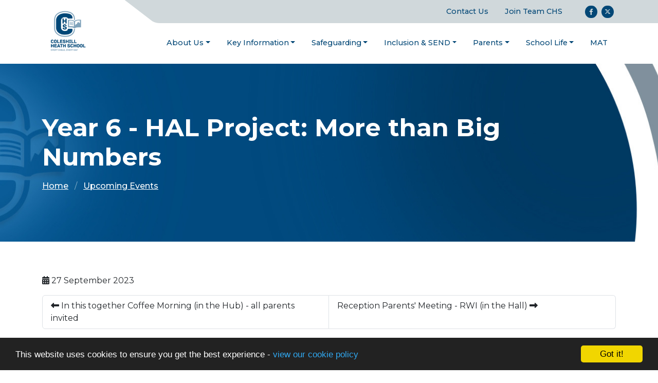

--- FILE ---
content_type: text/html; charset=UTF-8
request_url: https://chs.solihull.sch.uk/events/2023-09-27-year-6-hal-project-more-than-big-numbers
body_size: 4897
content:
<!DOCTYPE html>
<html lang="en-GB" prefix="og: http://ogp.me/ns# fb: http://ogp.me/ns/fb# article: http://ogp.me/ns/article#">
<head>
		<meta property="og:app_id" content="5137479034">
	<meta property="og:type" content="article">
	<meta property="og:title" content="Year 6 - HAL Project: More than Big Numbers">
	<meta property="og:url" content="https://chs.solihull.sch.uk/events/2023-09-27-year-6-hal-project-more-than-big-numbers"> 
			<meta property="og:description" content="Year 6 - HAL Project: More than Big Numbers">
			<meta name="twitter:card" content="summary_large_image">
	<meta name="twitter:title" content="Year 6 - HAL Project: More than Big Numbers">
				<meta name="twitter:description" content="Year 6 - HAL Project: More than Big Numbers">
	<meta charset="utf-8">
<meta http-equiv="X-UA-Compatible" content="IE=edge">
<meta name="viewport" content="width=device-width, initial-scale=1.0">
<title>Year 6 - HAL Project: More than Big Numbers | Coleshill Heath School</title>
	<link rel="icon" href="https://files.schudio.com/coleshill-heath-school/images/logo/logo-app.png" type="image/png">
<meta name="robots" content="noindex, nofollow">
<link rel="canonical" href="https://chs.solihull.sch.uk/events/2023-09-27-year-6-hal-project-more-than-big-numbers">
	<link rel="stylesheet" href="https://cdn.jsdelivr.net/npm/bootstrap@5.3.1/dist/css/bootstrap.min.css" integrity="sha384-4bw+/aepP/YC94hEpVNVgiZdgIC5+VKNBQNGCHeKRQN+PtmoHDEXuppvnDJzQIu9" crossorigin="anonymous" referrerpolicy="no-referrer">
<link rel="stylesheet" href="https://cdnjs.cloudflare.com/ajax/libs/font-awesome/6.4.2/css/all.min.css" integrity="sha512-z3gLpd7yknf1YoNbCzqRKc4qyor8gaKU1qmn+CShxbuBusANI9QpRohGBreCFkKxLhei6S9CQXFEbbKuqLg0DA==" crossorigin="anonymous" referrerpolicy="no-referrer">
<link rel="stylesheet" href="https://cdnjs.cloudflare.com/ajax/libs/font-awesome/6.4.2/css/v4-shims.min.css" integrity="sha512-fWfO/7eGDprvp7/UATnfhpPDgF33fetj94tDv9q0z/WN4PDYiTP97+QcV1QWgpbkb+rUp76g6glID5mdf/K+SQ==" crossorigin="anonymous" referrerpolicy="no-referrer">
<link rel="stylesheet" type="text/css" href="/ccss/a2fb0a4bc4d8a557f8eeb04bc08187f0.css"/>	<style>
		.page-header {
			background-image: url('https://files.schudio.com/coleshill-heath-school/images/background/Background_Coleshill.jpeg');
		}
	</style>
<link rel="preconnect" href="https://fonts.googleapis.com">
<link rel="preconnect" href="https://fonts.gstatic.com" crossorigin>
	<link href="https://fonts.googleapis.com/css2?family=Montserrat:ital,wght@0,300;0,400;0,500;0,700;1,300;1,400;1,500&display=swap" rel="stylesheet">
<style>
			body {
			font-family: Montserrat, sans-serif;
		}
				.page-item.active .page-link, header .social-menu .nav-link, section.home-news .section-heading .btn:hover, section.home-news .section-heading .btn:focus, section.home-blog .section-heading .btn:hover, section.home-blog .section-heading .btn:focus, section.home-events .section-heading .btn:hover, section.home-events .section-heading .btn:focus, body.enquiries .btn-primary, .nav-tabs .nav-link.active {
			background-color: #024776;
		}
		.page-item.active .page-link, section.home-news .section-heading .btn:hover, section.home-news .section-heading .btn:focus, section.home-blog .section-heading .btn:hover, section.home-blog .section-heading .btn:focus, section.home-events .section-heading .btn:hover, section.home-events .section-heading .btn:focus, body.enquiries .btn-primary, body.academies .schools-list .nav-link:hover, body.academies .schools-list .nav-link:focus, .nav-tabs .nav-link.active {
			border-color: #024776;
		}
		a, a:hover, a:active, .page-link, .page-link:hover, .page-link:focus, header .navbar-toggler, header .nav-menu .nav-link, header .top-menu .nav-link, .card .card-link, section.home-news .section-heading .btn, section.home-blog .section-heading .btn, section.home-events .section-heading .btn, .sidebar .sidebar-heading, body.academies .schools-list .nav-link:hover, body.academies .schools-list .nav-link:focus  {
			color: #024776;
		}
				footer, .card.home-event .card-date-box {
			background-color: #88a3bb;
		}
		.sidebar .nav-item.active .nav-link {
			color: #88a3bb;
		}
				header .top-menu .nav-link:hover, header .top-menu .nav-link:focus, header .top-menu .nav-item.show .nav-link, header .top-menu .dropdown-menu, .card.event .card-date-box, section.home-slider .carousel-caption .btn-primary, body.enquiries .contact-info h2::after {
			background-color: #0686ed;
		}
		section.home-slider .carousel-caption .btn-primary {
			border-color: #0686ed;
		}
		.card.event .card-date {
			color: #0686ed;
		}
		section.home-slider .carousel-caption .btn-primary:hover, section.home-slider .carousel-caption .btn-primary:focus {
			background-color: #20a0ff;
			border-color: #20a0ff;
		}
		section.home-content .welcome .welcome-image img {
			box-shadow: 10px 10px 0 #0686ed;
		}
				header .social-menu .nav-link {
			color: #d0d8db;
		}
		@media (max-width: 991px) {
			header .navbar-collapse {
				background-color: #d0d8db;
			}
		}
				@media (min-width: 768px) {
			.home-items {
				background-image: url('https://files.schudio.com/coleshill-heath-school/images/background/Background_Image_2.png');
			}
		}
										section.home-slider .carousel-item {
			height: auto;
		}
	</style>
	<script defer src="https://analytics.schudio.app/script.js" data-website-id="8e0292be-19fa-43b5-b681-2d9ee4fd3e50"></script>	<script async src="https://www.googletagmanager.com/gtag/js?id=G-YRJNRV8PFM"></script>
	<script>window.dataLayer=window.dataLayer||[];function gtag(){dataLayer.push(arguments);}gtag('js',new Date());gtag('config','G-YRJNRV8PFM');</script>
</head>
<body class="events view ">
		<div id="layout-wrapper">
		<header>
	<div class="container">
		<nav class="navbar navbar-expand-lg">
			<a href="/" class="navbar-brand"><img src="https://files.schudio.com/coleshill-heath-school/images/logo/logo-app.png" alt="Coleshill Heath School"/></a>
			<button class="navbar-toggler collapsed" type="button" data-bs-toggle="collapse" data-bs-target="#navigation" aria-controls="navigation" aria-expanded="false" aria-label="Toggle navigation">
			<span class="navbar-toggler-icon"></span>
	</button>
			<div class="collapse navbar-collapse" id="navigation">
				<div class="top-nav">
					<ul class="navbar-nav nav-menu">
												<li class="nav-item">
				<a href="/contact" class="nav-link">Contact Us</a>			</li>
													<li class="nav-item">
				<a href="/job-vacancies" class="nav-link">Join Team CHS</a>			</li>
				</ul>
					<ul class="navbar-nav social-menu"> <li class="nav-item"><a href="https://www.facebook.com/ColeshillHeathPri" target="_blank" title="Facebook" class="nav-link facebook"><i class="fab fa-facebook-f"></i></a></li> <li class="nav-item"><a href="https://twitter.com/coleshillheath" target="_blank" title="X" class="nav-link twitter"><i class="fab fa-x-twitter"></i></a></li></ul>				</div>
				<ul class="navbar-nav top-menu">
									<li class="nav-item dropdown">
								<a href="/about-us" class="nav-link dropdown-toggle" data-bs-toggle="dropdown">About Us</a>				<ul class="dropdown-menu">
																	<li>
															<a href="/about-us/welcometoCHS" class="dropdown-item">Welcome to CHS</a>													</li>
																	<li>
															<a href="/about-us/school-values" class="dropdown-item">School Values</a>													</li>
																	<li>
															<a href="/about-us/ourstaff" class="dropdown-item">Our Staff</a>													</li>
																	<li>
															<a href="/about-us/governors" class="dropdown-item">Governors</a>													</li>
																	<li>
															<a href="/community/community-information-and-support" class="dropdown-item">CHS and the Community</a>													</li>
																	<li>
															<a href="/about-us/chs-mission-statement" class="dropdown-item">CHS Mission Statement</a>													</li>
																	<li>
															<a href="/key-information/nurture" class="dropdown-item">Nurture @ CHS</a>													</li>
									</ul>
			</li>
										<li class="nav-item dropdown">
								<a href="/key-information" class="nav-link dropdown-toggle" data-bs-toggle="dropdown">Key Information</a>				<ul class="dropdown-menu">
																	<li>
															<a href="/key-information/admission-arrangements" class="dropdown-item">Admission Arrangements</a>													</li>
																	<li>
															<a href="/key-information/fair-processing" class="dropdown-item">Fair Processing</a>													</li>
																	<li>
															<a href="/key-information/curriculum" class="dropdown-item">Curriculum</a>													</li>
																	<li>
															<a href="/key-information/assessment-pupil-outcomes" class="dropdown-item">Assessment &amp; Pupil Outcomes</a>													</li>
																	<li>
															<a href="/key-information/policies" class="dropdown-item">Policies</a>													</li>
																	<li>
															<a href="/key-information/teachingandlearning" class="dropdown-item">Teaching &amp; Learning</a>													</li>
																	<li>
															<a href="/key-information/curriculum/eyfs" class="dropdown-item">Early Years Foundation Stage</a>													</li>
																	<li>
															<a href="/key-information/pupil-sports-premium" class="dropdown-item">Pupil, Sports &amp; Recovery Premium</a>													</li>
																	<li>
															<a href="/key-information/inspection-reports" class="dropdown-item">Inspection Reports</a>													</li>
																	<li>
															<a href="https://schools-financial-benchmarking.service.gov.uk/School?urn=104070" class="dropdown-item" target="_blank">Financial Benchmarking Service</a>													</li>
																	<li>
															<a href="https://www.find-school-performance-data.service.gov.uk/school/104070/coleshill-heath-school/" class="dropdown-item" target="_blank">Performance Measures</a>													</li>
									</ul>
			</li>
										<li class="nav-item dropdown">
								<a href="/safeguarding" class="nav-link dropdown-toggle" data-bs-toggle="dropdown">Safeguarding</a>				<ul class="dropdown-menu">
																	<li>
															<a href="/safeguarding" class="dropdown-item">Safeguarding</a>													</li>
																	<li>
															<a href="/safeguarding/useful-links" class="dropdown-item">Useful Links</a>													</li>
									</ul>
			</li>
										<li class="nav-item dropdown">
								<a href="/send" class="nav-link dropdown-toggle" data-bs-toggle="dropdown">Inclusion &amp; SEND</a>				<ul class="dropdown-menu">
																	<li>
															<a href="/send/AdditionalNeeds" class="dropdown-item">Additional Needs</a>													</li>
																	<li>
															<a href="/send/additional-needs-strategy" class="dropdown-item">Additional Needs Strategy</a>													</li>
									</ul>
			</li>
										<li class="nav-item dropdown">
								<a href="/parents" class="nav-link dropdown-toggle" data-bs-toggle="dropdown">Parents</a>				<ul class="dropdown-menu">
																	<li>
															<a href="/parents/termdates" class="dropdown-item">Term Dates</a>													</li>
																	<li>
															<a href="/parents/lunch-menu" class="dropdown-item">Lunch Menu</a>													</li>
																	<li>
															<a href="/calendar" class="dropdown-item">Calendar of Events</a>													</li>
																	<li>
															<a href="/parents/newsletters" class="dropdown-item">Newsletters</a>													</li>
																	<li>
															<a href="/parents/parent-carer-voice" class="dropdown-item">Parent &amp; Carer Voice</a>													</li>
																	<li>
															<a href="/parents/attendance-expectations" class="dropdown-item">Attendance at CHS</a>													</li>
																	<li>
															<a href="/parents/behaviour-at-chs" class="dropdown-item">Behaviour at CHS</a>													</li>
																	<li>
															<a href="/parents/uniform" class="dropdown-item">Uniform at CHS</a>													</li>
																	<li>
															<a href="/parents/key-information-and-communication" class="dropdown-item">Key Parent/Carer Documents</a>													</li>
																	<li>
															<a href="https://www.solihull.gov.uk/Schools-and-learning/Free-school-meals" class="dropdown-item" target="_blank">Free School Meals</a>													</li>
																	<li>
															<a href="/parents/my-solihull-map" class="dropdown-item">My Solihull Map</a>													</li>
																	<li>
															<a href="/parents/mental-health-advice" class="dropdown-item">Mental Health Advice</a>													</li>
																	<li>
															<a href="https://solihullapproachparenting.com/about-the-solihull-approach/" class="dropdown-item" target="_blank">The Solihull Approach</a>													</li>
																	<li>
															<a href="https://inourplace.co.uk/" class="dropdown-item" target="_blank">In Our Place Emotional Health and Wellbeing</a>													</li>
																	<li>
															<a href="/parents/onlinesafety" class="dropdown-item">Online Safety</a>													</li>
																	<li>
															<a href="/parents/smartphone-free-childhood" class="dropdown-item">Smartphone Free Childhood</a>													</li>
									</ul>
			</li>
										<li class="nav-item dropdown menu-right">
								<a href="/school-life" class="nav-link dropdown-toggle" data-bs-toggle="dropdown">School Life</a>				<ul class="dropdown-menu">
																	<li>
															<a href="https://coleshillheath.net/" class="dropdown-item" target="_blank">Our Class Blogs</a>													</li>
																	<li>
															<a href="/school-life/british-values" class="dropdown-item">British Values</a>													</li>
																	<li>
															<a href="/school-life/monthly-values" class="dropdown-item">Monthly Values</a>													</li>
																	<li>
															<a href="/school-life/sports-zone" class="dropdown-item">Sports Zone</a>													</li>
																	<li>
															<a href="/school-life/arts-zone" class="dropdown-item">Arts Zone</a>													</li>
																	<li>
															<a href="/kids-zone" class="dropdown-item">Kids&#039; Zone</a>													</li>
																	<li>
															<a href="/school-life/reading-zone" class="dropdown-item">Reading Zone</a>													</li>
									</ul>
			</li>
													<li class="nav-item">
				<a href="/MAT" class="nav-link">MAT</a>			</li>
				</ul>
			</div>
		</nav>
	</div>
</header>
		<main>
			<div class="page-header">
	<div class="container">
		<h1>Year 6 - HAL Project: More than Big Numbers</h1>
		<ol class="breadcrumb">
	<li class="breadcrumb-item">
		<a href="/">Home</a>
	</li>
			<li class="breadcrumb-item"><a href="/events">Upcoming Events</a></li>
	</ol>
	</div>
</div>
				<div class="container">
										<div class="page-content" data-aos="fade-left">
					<article><div class="article-meta">
			<span class="date">
			<i class="fa fa-calendar"></i> 
			27 September 2023		</span>
			</div>
</article>
<div class="article-nav list-group list-group-horizontal">
			<a href="/events/2023-09-26-in-this-together-coffee-morning-in-the-hub-all-parents-invited" class="list-group-item w-50"><i class="fas fa-long-arrow-alt-left"></i> In this together Coffee Morning (in the Hub) - all parents invited</a>				<a href="/events/2023-09-28-reception-parents-meeting-rwi-in-the-hall" class="list-group-item w-50 text-right">Reception Parents&#039; Meeting - RWI (in the Hall) <i class="fas fa-long-arrow-alt-right"></i></a>	</div>
					<div class="share"><a href="https://www.facebook.com/sharer/sharer.php?u=https%3A%2F%2Fchs.solihull.sch.uk%2Fevents%2F2023-09-27-year-6-hal-project-more-than-big-numbers" title="Share on Facebook" class="btn btn-social btn-facebook" target="_blank"><i class="fab fa-facebook-f" aria-hidden="true"></i> share</a> <a href="https://twitter.com/intent/tweet?text=Year+6+-+HAL+Project%3A+More+than+Big+Numbers&amp;url=https%3A%2F%2Fchs.solihull.sch.uk%2Fevents%2F2023-09-27-year-6-hal-project-more-than-big-numbers" title="Post on X" class="btn btn-social btn-twitter" target="_blank"><i class="fab fa-x-twitter" aria-hidden="true"></i> post</a> </div>
				</div>
					</div>
			</main>
		<footer>
	<div class="container">
		<div class="row flex-wrap">
												<div class="col-md"><div class="mb-3">
	<img src="https://files.schudio.com/coleshill-heath-school/images/logo/logo-app.png" alt="Coleshill Heath School"/></div>
</div>
													<div class="col-md"><address>
	<strong>Coleshill Heath School</strong><br>
	Lime Grove<br />
Chelmsley Wood<br>
	Birmingham B37 7PY</address>
</div>
											<div class="col-md">
		<ul class="list-unstyled">
											<li><a href="https://sts.platform.rmunify.com/" class="text-reset" target="_blank">Staff/Student emails</a></li>
											<li><a href="https://www.provisionmap.co.uk/" class="text-reset" target="_blank">Provision Map</a></li>
											<li><a href="https://coleshillheath.net/" class="text-reset" target="_blank">CHS Blogging</a></li>
											<li><a href="https://www.edshed.com/en-gb/login" class="text-reset" target="_blank">EdShed</a></li>
											<li><a href="https://ttrockstars.com/" class="text-reset" target="_blank">TTRockstars</a></li>
											<li><a href="https://www.purplemash.com/sch/coleshill-b37" class="text-reset" target="_blank">Purple Mash</a></li>
											<li><a href="/parents/termdates" class="text-reset">Term Dates</a></li>
											<li><a href="/contact" class="text-reset">Contact Us</a></li>
					</ul>
	</div>
					</div>
	</div>
		<div class="bottom">
		<div class="container">
			<div class="row">
				<div class="col-md">
					<p class="copy">
	&copy; Copyright 2020&ndash;2026 Coleshill Heath School </p>
				</div>
				<div class="col-md">
					<div class="schudio">
	<span>School &amp; Trust Websites by</span>
	<a href="https://www.schudio.com/" target="_blank">
		<img src="/img/logo/light.png" alt="Schudio logo">
	</a>
</div>
				</div>
			</div>
		</div>
	</div>
</footer>
	</div>
			<script src="https://cdn.jsdelivr.net/npm/jquery@3.7.1/dist/jquery.min.js" integrity="sha256-/JqT3SQfawRcv/BIHPThkBvs0OEvtFFmqPF/lYI/Cxo=" crossorigin="anonymous" referrerpolicy="no-referrer"></script>
<script src="https://cdn.jsdelivr.net/npm/bootstrap@5.3.1/dist/js/bootstrap.bundle.min.js" integrity="sha384-HwwvtgBNo3bZJJLYd8oVXjrBZt8cqVSpeBNS5n7C8IVInixGAoxmnlMuBnhbgrkm" crossorigin="anonymous" referrerpolicy="no-referrer"></script>
<script>window.cookieconsent_options={message:'This website uses cookies to ensure you get the best experience -',dismiss:'Got it!',learnMore:'view our cookie policy',link:'/cookie-policy',theme:'dark-bottom'};</script>
<script src="https://cdnjs.cloudflare.com/ajax/libs/cookieconsent2/1.0.9/cookieconsent.min.js"></script>
<!-- Google tag (gtag.js) -->
<script async src="https://www.googletagmanager.com/gtag/js?id=G-YRJNRV8PFM"></script>
<script>
  window.dataLayer = window.dataLayer || [];
  function gtag(){dataLayer.push(arguments);}
  gtag('js', new Date());

  gtag('config', 'G-YRJNRV8PFM');
</script></body>
</html>


--- FILE ---
content_type: text/css
request_url: https://chs.solihull.sch.uk/ccss/a2fb0a4bc4d8a557f8eeb04bc08187f0.css
body_size: 5125
content:
#alert-bar{z-index:100;background-color:white}#alert-bar > .carousel-item{padding:.25px}#alert-bar .alert-item{display:block;padding:.25rem .5rem;overflow:hidden;text-align:center}@media (min-width: 768px){#alert-bar .alert-item{height:2.5rem;line-height:2rem}}@media (min-width: 1200px){#alert-bar .alert-item{padding-left:1rem;padding-right:1rem;font-weight:400}}#alert-bar .alert-item a{cursor:pointer}#alert-bar .alert-item span + .btn{margin-left:.5rem}#alert-bar .alert-item .btn{font-size:.875rem;height:auto;padding:.25rem .5rem;border-radius:.25rem;border:none;text-transform:none;font-weight:400}#alert-bar .carousel-control-prev,#alert-bar .carousel-control-next{width:1.5rem;font-size:1rem;text-align:center;background-image:none;filter:none;text-shadow:0 0 0.125rem rgba(0, 0, 0, 0.25)}#alert-bar .carousel-control-prev{right:2rem;left:auto}#alert-bar .carousel-control-next{right:.25rem}.share{margin-top:3rem}.share .btn-social{margin-right:1rem;color:white}.share .btn-social:link,.share .btn-social:visited,.share .btn-social:active,.share .btn-social:hover{color:#fff}.share .btn-social.btn-twitter{background:#0f1419;border-color:#0f1419}.share .btn-social.btn-twitter:active,.share .btn-social.btn-twitter:hover{background:#222d39;border-color:#222d39}.share .btn-social.btn-facebook{background:#3b5998;border-color:#3b5998}.share .btn-social.btn-facebook:active,.share .btn-social.btn-facebook:hover{background:#2d4373;border-color:#2d4373}.share .btn-social.btn-linkedin{background:#007bb5;border-color:#007bb5}.share .btn-social.btn-linkedin:active,.share .btn-social.btn-linkedin:hover{background:#005882;border-color:#005882}.doc-group{margin-bottom:1rem}@media (min-width: 768px){.doc-group{margin-bottom:2rem}}.doc-group .card{margin-bottom:0;border:1px solid #ddd;border-radius:0.25rem}.doc-group .card-header{padding:0.25rem 0.5rem;border-bottom:none;cursor:auto}.doc-group .btn-link{display:inline-block;padding:0.5rem;color:inherit;font-size:16px;font-weight:normal;vertical-align:middle;text-decoration:none;border-radius:0.25rem}.doc-group .btn-link:hover,.doc-group .btn-link:focus{background-color:#eee;color:inherit;text-decoration:none}.doc-group .btn-link:focus{box-shadow:none}.doc-group .doc-data{font-size:0.8rem;color:#666;font-style:normal}@media (min-width: 768px){.doc-group .doc-data{float:right}}.doc-group .doc-data span{margin-right:0.5rem}.doc-group .toggle-link:hover,.doc-group .toggle-link:focus{color:#444;text-decoration:none;outline:none}.doc-group .toggle-link i{margin-right:0.25rem}@media (max-width: 767px){.doc-group .icons{display:block}}.doc-group .icons .icon{display:inline-block;padding:0.5rem 0.75rem;border-radius:0.25rem;color:#444;vertical-align:middle}.doc-group .icons .icon:hover,.doc-group .icons .icon:focus{text-decoration:none;background-color:#eee;color:#444}.doc-group .description{margin-top:0.25rem;color:#666;font-size:0.8rem}.doc-group .error{color:#c00}.doc-group .card-body{padding:0 !important;border-top:1px solid #ddd}.accordion-button{font-weight:bold}.accordion-button:not(.collapsed){color:inherit;box-shadow:none;background-color:#f8f9fa}.accordion-group > .card{border-radius:0}.accordion-group > .card:hover{box-shadow:none}.accordion-group > .card > .card-header{margin-bottom:0;border-bottom:1px solid rgba(0, 0, 0, 0.05);border-radius:0}.accordion-group > .card > .card-header button{display:flex;justify-content:space-between;align-items:center;width:100%;padding:1rem 1.5rem;background:transparent;box-shadow:none;border-radius:0;color:inherit;font-weight:bold;text-align:left;text-decoration:none}.accordion-group > .card > .card-header button::after{display:inline-block;margin-left:.5rem;content:"\f068";font-family:"Font Awesome 6 Free";font-weight:900;line-height:1;text-rendering:auto}.accordion-group > .card > .card-header button.collapsed::after{content:"\2b"}.accordion-group > .card > .card-body{border-radius:0}.accordion-button:focus{border:none;box-shadow:none}.tour-container{position:relative}.tour-container .background-image{width:100%}.tour-container .marker{position:absolute;width:31px;height:50px;background-image:url('/img/tour-map-mark.png')}.tour-container .categories{margin-top:10px}@media (min-width: 768px){.tour-container .categories{position:absolute;top:30px;left:0;width:100%;margin-top:0;text-align:center;z-index:2}}@media (min-width: 768px){.tour-container .categories li{float:none;display:inline-block}}.tour-container .categories li > a{padding:5px 10px;background-color:rgba(38, 34, 93, 0.75);color:white;font-weight:bold}@media (min-width: 768px){.tour-container .categories li > a{padding:10px 15px}}@media (min-width: 992px){.tour-container .categories li > a{padding:15px 20px;margin:0 10px}}.tour-container .categories li.active > a,.tour-container .categories li > a:hover,.tour-container .categories li > a:focus{background-color:rgba(255, 255, 255, 0.75)}.talent .talent-school{margin-bottom:20px;padding:15px;background-color:white;border:1px solid #ddd;border-radius:3px}@media (min-width: 768px){.talent .talent-school{display:flex;align-items:center}}.talent .talent-school .talent-school-logo{margin-bottom:10px}@media (min-width: 768px){.talent .talent-school .talent-school-logo{margin-right:20px;margin-bottom:0}}.talent .talent-school .talent-school-info .talent-school-name{font-weight:normal;font-size:20px;margin-bottom:5px}.talent .talent-school .talent-school-info p{margin-bottom:5px}.talent .talent-school .talent-school-info p:last-child{margin-bottom:0}@media (min-width: 992px){.talent .talent-content{display:flex}}.talent .talent-content .talent-image{margin-bottom:20px}@media (min-width: 992px){.talent .talent-content .talent-image{width:25%;padding-right:30px}}@media (min-width: 992px){.talent .talent-content .talent-info{width:75%}}.talent .talent-content .talent-info dl{margin-bottom:10px}.talent .talent-content .talent-info dl::after{display:table;content:'';clear:both}@media (min-width: 768px){.talent .talent-content .talent-info dt{float:left;clear:both;width:140px}}@media (min-width: 768px){.talent .talent-content .talent-info dd{padding-left:160px}}table.table-talents .form-control{height:auto}table.table-talents td.image{width:5rem}table.table-talents td.image img{max-width:50px}section.home-slider .carousel-item img{width:100%}@media (max-width: 767px){section.home-slider .carousel-control-next,section.home-slider .carousel-control-prev{display:none}}@media (min-width: 1200px){section.home-slider .carousel-control-next,section.home-slider .carousel-control-prev{width:10%}}section.home-slider .carousel-control-next-icon,section.home-slider .carousel-control-prev-icon{border:0.125rem solid white;border-radius:50%;background-size:30%}@media (min-width: 576px){section.home-slider .carousel-control-next-icon,section.home-slider .carousel-control-prev-icon{width:2rem;height:2rem}}@media (min-width: 1024px){section.home-slider .carousel-control-next-icon,section.home-slider .carousel-control-prev-icon{width:3rem;height:3rem}}section.home-slider .carousel-control-prev-icon{background-position:45% 50%;background-image:url('/theme/bootstrap4/img/prev-icon.svg')}section.home-slider .carousel-control-next-icon{background-position:55% 50%;background-image:url('/theme/bootstrap4/img/next-icon.svg')}section.home-slider .carousel-caption{pointer-events:none}section.home-slider .carousel-caption a{pointer-events:auto}section.home-slider .play{display:block;position:absolute;left:0;right:0;top:0;bottom:0;z-index:10;opacity:0}section.home-slider .play-button{display:block;position:absolute;top:70%;left:50%;transform:translate(-50%, -50%);padding:.6rem 1.2rem .4rem 1.3rem;border:.15rem solid white;border-radius:50%;background-color:rgba(0, 0, 0, 0.5);color:white;font-size:2rem}@media (min-width: 1200px){section.home-slider .play-button{top:50%;width:6rem;padding:1.3rem 2rem 1.2rem 2rem;border-width:.25rem}}.embed-slideshow .carousel-control-next,.embed-slideshow .carousel-control-prev{width:10%}@media (min-width: 768px){.embed-slideshow .carousel-control-next,.embed-slideshow .carousel-control-prev{width:5%}}.embed-slideshow .carousel-control-next i,.embed-slideshow .carousel-control-prev i{font-size:1.5rem;text-shadow:0 0 3px rgba(0, 0, 0, 0.75)}@media (min-width: 768px){.embed-slideshow .carousel-control-next i,.embed-slideshow .carousel-control-prev i{font-size:2rem}}footer .copy{margin-top:0.25rem}@media (min-width: 768px){footer .copy{margin-bottom:0}}@media (min-width: 768px){footer .schudio{text-align:right}}footer .schudio img{position:relative;max-width:8rem;bottom:0.1rem;margin-left:0.5rem}@media (min-width: 992px){main{min-height:40rem}}@media (min-width: 1200px){main{min-height:60rem}}.page-content{padding:2rem 0}@media (min-width: 768px){.page-content{padding:3rem 0}}@media (min-width: 1200px){.page-content{padding:4rem 0}}.page-content h2,.page-content .h2{margin-top:2rem}.page-content h3,.page-content .h3{margin-top:1.5rem;font-size:1.5rem}.page-content h4,.page-content .h4{margin-top:1rem;font-size:1.25rem}.page-content h5,.page-content .h5,.page-content h6,.page-content .h6{margin-top:1rem;font-size:1.1rem}.sidebar{padding:2rem 0}@media (min-width: 768px){.sidebar{padding:3rem 0}}@media (min-width: 1200px){.sidebar{padding:4rem 0}}.sidebar h3{margin-bottom:1rem}.sidebar .sidebar-menu{margin-bottom:2rem}.article-image{margin-bottom:1rem;text-align:center}.article-meta{margin-bottom:1rem}.article-meta span{display:inline-block;margin-right:1rem}.article-body{margin-bottom:2rem}.article-tags{margin-top:1rem;margin-bottom:1rem}.article-nav{margin-bottom:1rem}a{transition:all 0.2s ease-in-out}img{max-width:100%}iframe{display:block;width:100%;border:none}h2,h3{margin-bottom:1rem}legend{border:none}.required label:after{content:'*';margin-left:.25rem;color:#c00}.form-actions{margin-top:1rem}span.required,.error-block,.error-message{color:#c00}.breadcrumb{padding:0;background:transparent}a.list-group-item:hover,a.list-group-item:focus{text-decoration:none}.tab-content{padding-top:1.5rem;background-color:white}.pagination-nav{display:flex}.pagination{justify-content:center;margin-left:auto;margin-right:auto}.card{margin-bottom:1rem;border:none;border-radius:0}@media (min-width: 992px){.card{margin-bottom:2rem}}.card .card-img-top{border-radius:0}.card .card-date{margin-bottom:.5rem;font-size:.8rem}.card .card-text{margin-bottom:1rem}.tab-scroller{position:relative;width:100%;overflow:hidden}.tab-scroller .left-arrow,.tab-scroller .right-arrow{position:absolute;top:0;bottom:0;width:1.5rem;cursor:pointer;z-index:1;display:flex;justify-content:center;align-items:center;background-color:white;z-index:100}.tab-scroller .left-arrow{left:0}.tab-scroller .right-arrow{right:0}.tab-scroller .nav{position:relative;margin:0;flex-wrap:nowrap}.nav-tabs .nav-link{text-wrap:nowrap;color:inherit}.fc .fc-view-harness table{background-color:white}.fc th,.fc td{border:1px solid #ddd}.fc .fc-view-harness a{color:inherit;text-decoration:none}@media (max-width: 767px){.fc .fc-toolbar{flex-direction:column}}.speech-bubble{position:relative;padding:1rem;margin:0 0 2rem;background-color:#f1f1f1;border:none;border-radius:1rem;font-style:italic}@media (min-width: 992px){.speech-bubble{padding:2rem}}.speech-bubble::after{content:'';position:absolute;bottom:-2rem;left:2rem;width:0;height:0;border:1rem solid transparent;border-top-color:#f1f1f1}.speech-bubble .author{margin-top:.5rem;margin-bottom:0;font-weight:bold;text-align:right}#layout-wrapper{position:relative}@media (max-width: 1199px){#layout-wrapper{overflow-x:hidden}}.form-group{margin-bottom:1rem}.embed-slideshow .carousel-control-next-icon,.embed-slideshow .carousel-control-prev-icon{border-radius:50%;background-size:30%;background-color:rgba(0, 0, 0, 0.1)}@media (min-width: 1200px){.embed-slideshow .carousel-control-next-icon,.embed-slideshow .carousel-control-prev-icon{width:3rem;height:3rem}}.embed-slideshow .carousel-control-prev-icon{background-position:45% 50%;background-image:url('/theme/bootstrap4/img/prev-icon.svg')}.embed-slideshow .carousel-control-next-icon{background-position:55% 50%;background-image:url('/theme/bootstrap4/img/next-icon.svg')}.share .btn-social.btn-x{background-color:#f3f7fa;color:black}.share .btn-social.btn-x:active,.share .btn-social.btn-x:hover{background:#d3dce3;color:black}.accordion-body::after{content:'';display:block;clear:both}a,a:hover,a:active{color:#3e5f81}.form-group{margin-bottom:1rem}.form-control{border-color:#a2afb2}.radio-inline{margin-left:1rem}.nav-tabs .nav-item + .nav-item{margin-left:-0.5rem}.nav-tabs .nav-link{padding-left:1.5rem;padding-right:1rem;background-color:#f7f7f7;border-color:#dee2e6;border-top-left-radius:.5rem;border-top-right-radius:.5rem;color:inherit;font-weight:400}.nav-tabs .nav-link:hover{border-color:#dee2e6}.nav-tabs .nav-link.active{background-color:#3e5f81;border-color:#3e5f81;color:white}blockquote{margin-bottom:2rem;padding:1.5rem;background-color:#eee;font-style:italic}blockquote *:last-child{margin-bottom:0}.page-item.active .page-link{background-color:#3e5f81;border-color:#3e5f81}.page-item:first-child .page-link,.page-item:last-child .page-link{border-radius:0}.page-link,.page-link:hover,.page-link:focus{color:#3e5f81}@media (min-width: 992px){header{display:flex;background-image:url('/theme/derby/img/top.png');background-repeat:no-repeat;background-position:45% 0}}@media (min-width: 992px) and (min-width: 1200px){header{background-position:top center}}header .navbar{padding:0}@media (min-width: 768px){header .navbar-brand{padding:.5rem 0}}@media (min-width: 992px){header .navbar-brand{padding:.75rem 0}}header .navbar-brand img{max-height:80px}@media (min-width: 1200px){header .navbar-brand img{max-height:100px}}header .navbar-toggler{padding:.5rem;color:#3e5f81}@media (max-width: 991px){header .navbar-collapse{margin-left:-15px;margin-right:-15px;background-color:#d0d8db}}@media (min-width: 992px){header .navbar-collapse{flex-direction:column;align-items:flex-end}}@media (min-width: 992px){header .top-nav{display:flex}}header .nav-menu{font-weight:500}header .nav-menu .nav-link{padding:.5rem 1rem !important;color:#3e5f81}@media (min-width: 992px){header .nav-menu .nav-link{padding:.7rem 1rem !important;font-size:.9rem}}header .social-menu{font-size:.75rem}@media (max-width: 991px){header .social-menu{margin-left:.5rem;flex-direction:row}}@media (min-width: 992px){header .social-menu{margin-left:1.5rem}}header .social-menu .nav-link{display:inline-block;width:1.5rem;margin:.6rem .25rem;padding:.2rem .1rem !important;background-color:#3e5f81;border-radius:50%;color:#d0d8db;text-align:center}header .social-menu .nav-link:hover,header .social-menu .nav-link:focus{background-color:#000010}header .top-menu{font-weight:500}@media (min-width: 992px){header .top-menu{font-size:0.9rem}}header .top-menu .nav-link{padding:.5rem 1rem !important;color:#3e5f81}header .top-menu .nav-link:hover,header .top-menu .nav-link:focus{background-color:#b7926a;color:white}@media (min-width: 992px){header .top-menu .nav-link{padding:1.25rem 0.5rem !important}}@media (min-width: 1200px){header .top-menu .nav-link{padding:1.8rem 1rem !important}}header .top-menu .nav-item.show .nav-link{background-color:#b7926a;color:white}header .top-menu .dropdown-menu{min-width:5rem;margin:0;padding:0;border:none;border-radius:0;background-color:#b7926a}@media (min-width: 992px){header .top-menu .dropdown-menu{posi:static !important;font-size:.9rem}}header .top-menu .dropdown-menu .dropdown-item{padding:.5rem 1rem .5rem 2rem;color:white;font-weight:500}@media (min-width: 992px){header .top-menu .dropdown-menu .dropdown-item{padding:.75rem 1rem}}header .top-menu .dropdown-menu .dropdown-item:focus,header .top-menu .dropdown-menu .dropdown-item:hover,header .top-menu .dropdown-menu .dropdown-item.active{background-color:rgba(0, 0, 0, 0.1)}@media (min-width: 992px){header .top-menu .dropdown-menu .dropdown-menu{position:relative}}header .top-menu .dropdown-menu .dropdown-menu .dropdown-item{padding-left:3rem}@media (min-width: 992px){header .top-menu .dropdown-menu .dropdown-menu .dropdown-item{padding-left:2rem}}@media (min-width: 992px){header .top-menu .menu-right > .dropdown-menu{right:0;left:auto}}footer{padding-top:2rem;background-color:#3e5870;color:white;font-size:0.9rem;font-weight:500;line-height:1.5}@media (min-width: 1200px){footer{padding-top:3rem}}footer h3{margin-top:0;font-size:1.25rem}footer a{text-decoration:none}footer a,footer a:hover,footer a:focus{color:white}footer .image{margin-bottom:1rem}footer .trust{margin-top:2rem;padding-top:1rem;padding-bottom:1rem;background-color:#eeca38;text-align:center;color:black;font-weight:400}@media (min-width: 1200px){footer .trust{margin-top:2rem;padding-top:1.25rem;padding-bottom:1.25rem}}footer .trust p{margin:0}footer .trust a{color:black}footer .trust strong{font-weight:500}footer .bottom{margin-top:2rem;padding-top:1rem;padding-bottom:1rem;background-color:black;color:white}@media (min-width: 1200px){footer .bottom{margin-top:3rem}}.page-header{padding-top:3rem;padding-bottom:2rem;color:white;background-size:cover;background-position:center;background-image:url('/theme/derby/img/header.jpg')}@media (min-width: 768px){.page-header{padding-top:5rem;padding-bottom:4rem}}@media (min-width: 1200px){.page-header{padding-top:6rem;padding-bottom:5rem}}.page-header h1{margin-top:0;margin-bottom:0;font-weight:700}@media (min-width: 1200px){.page-header h1{font-size:3rem}}.breadcrumb{display:block;margin:0 auto;padding:1rem 0}.breadcrumb a{color:white;font-weight:500}.breadcrumb-item{display:inline}.breadcrumb-item + .breadcrumb-item::before{float:none;padding-right:0.75rem;color:rgba(255, 255, 255, 0.5)}.sidebar .sidebar-heading{padding-bottom:1rem;color:#3e5f81;border-bottom:3px solid #eeca38;font-size:1rem;font-weight:700;text-transform:uppercase}.sidebar .nav-link{padding:1rem 0;font-weight:500;color:#010101}.sidebar .nav-item{border-bottom:1px solid #e0e0e0}.sidebar .nav-item.active .nav-link{color:#3e5870}.card a{color:black;text-decoration:none}.card .card-body{padding:1rem}.card .card-title{margin-top:0;margin-bottom:0.5rem;font-size:1.1rem}.card .card-date{color:#666;font-weight:500}.card .card-link{color:#3e5f81;font-size:0.8rem}.card.news,.card.blog{box-shadow:0 0 1.5rem rgba(0, 0, 0, 0.1)}.card.event{min-height:7rem;position:relative;padding-left:6rem;background-color:#f0f0f0}.card.event .card-date-box{position:absolute;top:0;left:0;width:5rem;padding:1rem;background-color:#b7926a;color:white;text-align:center;font-size:0.9rem;font-weight:700;line-height:1.2}.card.event .card-date-box span{display:block;text-transform:uppercase}.card.event .card-date-box .day{font-size:1.8rem;font-weight:700}.card.event .card-date{color:#666;font-size:0.9rem;font-weight:500}.card.event .card-date i{color:#b7926a}.card.event .card-title{font-size:1.5rem;font-weight:700}.card.home-event{display:flex;flex-direction:row;box-shadow:0 0 1.5rem rgba(0, 0, 0, 0.1)}.card.home-event .card-date-box{padding:1rem 1.5rem;background-color:#3e5870;color:white;text-align:center;font-size:0.9rem;font-weight:700;line-height:1.2}.card.home-event .card-date-box span{display:block;text-transform:uppercase}.card.home-event .card-date-box .day{font-size:1.8rem;font-weight:700}.card.home-event .card-body{padding:1.5rem}.card.home-event .card-title{line-height:1.5}.card.menu{position:relative}.card.menu .card-body{position:absolute;right:0;bottom:0;left:0;text-align:center;background-color:rgba(0, 0, 0, 0.5)}.card.menu .card-body .card-title{margin:0;color:white;font-size:1.2rem;font-weight:700}.gallery-images img{width:100%}section.home-slider .carousel-item{height:25rem;background-size:cover;background-position:center}@media (min-width: 992px){section.home-slider .carousel-item{height:30rem}}@media (min-width: 1200px){section.home-slider .carousel-item{height:40rem}}@media (min-width: 1600px){section.home-slider .carousel-item{height:55rem}}section.home-slider .container{position:relative;height:100%}section.home-slider .carousel-caption{left:15px;right:30%;top:50%;bottom:auto;transform:translateY(-50%);text-align:left}@media (min-width: 768px){section.home-slider .carousel-caption{left:15%;right:15%}}@media (min-width: 1200px){section.home-slider .carousel-caption{left:10%;right:30%}}section.home-slider .carousel-caption h3{font-weight:700}@media (min-width: 768px){section.home-slider .carousel-caption h3{margin-bottom:1rem;font-size:2rem}}@media (min-width: 992px){section.home-slider .carousel-caption h3{font-size:3rem}}@media (min-width: 1200px){section.home-slider .carousel-caption h3{margin-bottom:1.5rem;font-size:4rem}}section.home-slider .carousel-caption p{font-weight:500}@media (min-width: 768px){section.home-slider .carousel-caption p{margin-bottom:2rem;font-size:1.25rem}}@media (min-width: 1200px){section.home-slider .carousel-caption p{margin-bottom:3rem;font-size:1.5rem}}section.home-slider .carousel-caption .btn-primary{padding:0.8rem 2rem;background-color:#b7926a;border-color:#b7926a;border-radius:0;font-size:0.8rem;font-weight:700;text-transform:uppercase}section.home-slider .carousel-caption .btn-primary:hover,section.home-slider .carousel-caption .btn-primary:focus{background-color:#c8ab8c;border-color:#c8ab8c}section.home-content{padding-top:2rem;padding-bottom:2rem;line-height:1.75}@media (min-width: 992px){section.home-content{padding-top:3rem;padding-bottom:3rem}}@media (min-width: 1200px){section.home-content{padding-top:5rem;padding-bottom:5rem}}section.home-content h2{margin-top:0;margin-bottom:2rem;font-size:2.5rem;font-weight:300}section.home-content h2 strong{font-weight:700}@media (min-width: 768px){section.home-content .home-content-with-image{display:flex}}section.home-content .home-content-with-image .home-content-image{margin-right:1rem;margin-bottom:2rem}@media (min-width: 768px){section.home-content .home-content-with-image .home-content-image{order:1;width:50%;padding-left:2rem}}@media (min-width: 1024px){section.home-content .home-content-with-image .home-content-image{width:40%}}@media (min-width: 1200px){section.home-content .home-content-with-image .home-content-image{padding-left:6rem;background-image:url('/theme/derby/img/dots.png');background-repeat:no-repeat;background-position:50px 160px}}section.home-content .home-content-with-image .home-content-image img{box-shadow:10px 10px 0 #b7926a}@media (min-width: 1200px){section.home-content .home-content-with-image .home-content-image img{box-shadow:15px 15px 0 #b7926a}}@media (min-width: 768px){section.home-content .home-content-with-image .home-content-message{width:50%}}@media (min-width: 1024px){section.home-content .home-content-with-image .home-content-message{width:60%}}section.home-video{padding-bottom:2rem}@media (min-width: 992px){section.home-video{padding-bottom:3rem}}@media (min-width: 1200px){section.home-video{padding-bottom:4rem}}.home-items{background-color:#eee}@media (min-width: 768px){.home-items{background-repeat:repeat-y;background-position:top center;background-size:100%}}section.home-news,section.home-blog{padding-top:2rem;padding-bottom:2rem}@media (min-width: 992px){section.home-news,section.home-blog{padding-top:8rem;padding-bottom:8rem}}@media (min-width: 1200px){section.home-news,section.home-blog{padding-top:6rem;padding-bottom:6rem}}section.home-news .section-heading,section.home-blog .section-heading{margin-bottom:1rem}@media (min-width: 768px){section.home-news .section-heading,section.home-blog .section-heading{display:flex;justify-content:space-between;margin-bottom:2rem}}section.home-news .section-heading .btn,section.home-blog .section-heading .btn{padding:0.5rem 1.5rem;background-color:white;border-color:white;color:#3e5f81;border-radius:0;text-transform:uppercase;font-size:0.9rem;font-weight:500}section.home-news .section-heading .btn:hover,section.home-blog .section-heading .btn:hover,section.home-news .section-heading .btn:focus,section.home-blog .section-heading .btn:focus{background-color:#3e5f81;border-color:#3e5f81;color:white}section.home-news h2,section.home-blog h2{margin-top:0;color:black;font-size:2.5rem;font-weight:300}section.home-news h2 strong,section.home-blog h2 strong{font-weight:700}section.home-news .view-all,section.home-blog .view-all{margin-top:2rem;text-align:center}@media (min-width: 992px){section.home-blog{padding-top:0;padding-bottom:0}}section.home-events{padding-top:2rem;padding-bottom:2rem}@media (min-width: 992px){section.home-events{padding-top:8rem;padding-bottom:8rem}}@media (min-width: 1200px){section.home-events{padding-top:5rem;padding-bottom:5rem}}section.home-events .section-heading{margin-bottom:1rem}@media (min-width: 768px){section.home-events .section-heading{display:flex;justify-content:space-between;margin-bottom:2rem}}section.home-events .section-heading .btn{padding:0.5rem 1.5rem;background-color:white;border-color:white;color:#3e5f81;border-radius:0;text-transform:uppercase;font-size:0.9rem;font-weight:500}section.home-events .section-heading .btn:hover,section.home-events .section-heading .btn:focus{background-color:#3e5f81;border-color:#3e5f81;color:white}section.home-events h2{margin-top:0;color:black;font-size:2.5rem;font-weight:300}section.home-events h2 strong{font-weight:700}section.home-events .view-all{margin-top:2rem;text-align:center}section.home-menu{padding-top:2rem;padding-bottom:2rem}@media (min-width: 992px){section.home-menu{padding-top:8rem;padding-bottom:8rem}}@media (min-width: 1200px){section.home-menu{padding-top:5rem;padding-bottom:5rem}}section.home-partners{padding:2rem 0}section.home-partners .nav-partners{padding:1rem;justify-content:center;align-items:center}@media (min-width: 992px){section.home-partners .nav-partners{padding:2rem}}section.home-partners .nav-partners img{max-height:5rem}@media (min-width: 1200px){section.home-partners .nav-partners img{max-height:6rem}}@media (min-width: 1650px){section.home-partners .nav-partners img{max-height:8rem}}body.enquiries .form-control{padding:.75rem;height:auto}body.enquiries main{background-size:cover;background-position:center}body.enquiries .page-header{display:none}@media (min-width: 1200px){body.enquiries .page-content{padding-top:8rem;padding-bottom:8rem}}body.enquiries .contact-info h2{margin-bottom:4rem;font-size:3rem;font-weight:300}@media (min-width: 1200px){body.enquiries .contact-info h2{font-size:4.5rem}}body.enquiries .contact-info h2::after{content:'';display:block;position:relative;top:1rem;width:40%;height:0.3rem;background-color:#b7926a}body.enquiries .contact-info h2 strong{font-weight:700}body.enquiries .contact-info h3{margin-top:2rem;font-size:1.1rem;font-weight:700}body.enquiries .contact-form{background-color:white;padding:2rem;border-radius:0.5rem;box-shadow:0 0 2rem rgba(0, 0, 0, 0.1)}body.enquiries .btn-primary{padding-top:1rem;padding-bottom:1rem;background-color:#3e5f81;border-color:#3e5f81;font-weight:700;font-size:1rem;text-transform:uppercase}body.enquiries .map iframe{display:block;width:100%;height:400px;border:none}body.academies .schools-list{margin-bottom:1rem}@media (min-width: 992px){body.academies .schools-list{height:500px;overflow-y:scroll}}@media (min-width: 1200px){body.academies .schools-list{height:600px}}body.academies .schools-list .nav-item{width:100%}body.academies .schools-list .nav-link{margin-bottom:.5rem;display:flex;align-items:center;color:#666;border:1px solid #d3d7e2;border-radius:.5rem;font-weight:400}body.academies .schools-list .nav-link:hover,body.academies .schools-list .nav-link:focus{border-color:#3e5f81;color:#3e5f81}body.academies .schools-list .nav-link .image{margin-right:1rem}body.academies .schools-list .nav-link img{max-width:4rem;max-height:4rem}body.academies .schools-map{height:400px;margin-bottom:2rem}@media (min-width: 992px){body.academies .schools-map{height:500px}}@media (min-width: 1200px){body.academies .schools-map{height:600px}}